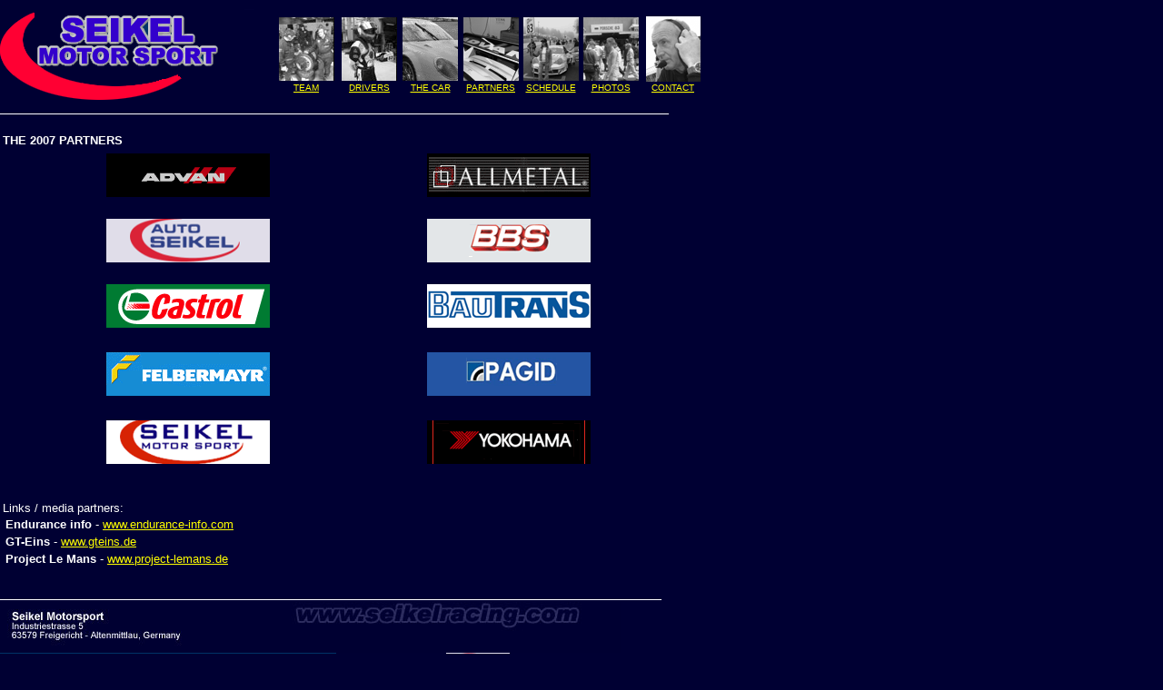

--- FILE ---
content_type: text/html
request_url: http://www.seikelracing.com/seikel/partners.htm
body_size: 2514
content:

<HTML><HEAD>
<!-- #BeginEditable "doctitle" -->
<TITLE>Seikel Motorsport</TITLE>
<!-- #EndEditable -->
<!-- -->
<META content="text/html; charset=iso-8859-1" http-equiv=Content-Type>
<META 
content="" 
name=keywords>
<META 
content="" 
name=description>


<SCRIPT language=JavaScript>
<!--
function MM_swapImgRestore() { //v3.0
  var i,x,a=document.MM_sr; for(i=0;a&&i<a.length&&(x=a[i])&&x.oSrc;i++) x.src=x.oSrc;
}

function MM_preloadImages() { //v3.0
  var d=document; if(d.images){ if(!d.MM_p) d.MM_p=new Array();
    var i,j=d.MM_p.length,a=MM_preloadImages.arguments; for(i=0; i<a.length; i++)
    if (a[i].indexOf("#")!=0){ d.MM_p[j]=new Image; d.MM_p[j++].src=a[i];}}
}

function MM_findObj(n, d) { //v4.0
  var p,i,x;  if(!d) d=document; if((p=n.indexOf("?"))>0&&parent.frames.length) {
    d=parent.frames[n.substring(p+1)].document; n=n.substring(0,p);}
  if(!(x=d[n])&&d.all) x=d.all[n]; for (i=0;!x&&i<d.forms.length;i++) x=d.forms[i][n];
  for(i=0;!x&&d.layers&&i<d.layers.length;i++) x=MM_findObj(n,d.layers[i].document);
  if(!x && document.getElementById) x=document.getElementById(n); return x;
}

function MM_swapImage() { //v3.0
  var i,j=0,x,a=MM_swapImage.arguments; document.MM_sr=new Array; for(i=0;i<(a.length-2);i+=3)
   if ((x=MM_findObj(a[i]))!=null){document.MM_sr[j++]=x; if(!x.oSrc) x.oSrc=x.src; x.src=a[i+2];}
}
//-->
</SCRIPT>
<LINK href="http://www.t-sportgroup.com/icon.ico" rel="SHORTCUT ICON">
<META content="MSHTML 5.00.2919.6307" name=GENERATOR></HEAD>
<BODY aLink=#FFFF00 
bgColor=#000033 leftMargin=0 link=#FFFF00 
onload="MM_preloadImages('images/team1.gif','images/drivers1.gif','images/partners1.gif','images/schedule1.gif','images/photo2.gif','images/contact1.gif','images/car1.gif')" 
text=#FFFFFF topMargin=0 vLink=#FFFF00 marginheight="0" marginwidth="0">
<TABLE border=0 cellPadding=0 cellSpacing=0 height=8 width="50%">
  <TBODY>
  <TR>
    <TD height=10></TD></TR></TBODY></TABLE>
<TABLE border=0 cellPadding=0 cellSpacing=0 width=791>
  <TBODY> 
  <TR>
    <TD height="95"> 
      <TABLE border=0 cellPadding=0 cellSpacing=0 width="100%">
        <TBODY>
        <TR>
          <TD width="38%" height="81"><a href="../index.htm"><img src="images/logo_up.gif" width="280" height="100" name="logo" border="0"></a></TD>
          <TD width="62%" height="81"> 
            <TABLE border=0 cellPadding=0 cellSpacing=0 width="100%">
              <TBODY>
              <TR>
                <TD>
                  <div align="right"></div>
                </TD>
              </TR>
              <TR>
                <TD height="83"> 
                  <table border=0 cellpadding=0 cellspacing=0 width=97%>
                    <tr> 
                      <td width="15%" height="74"> 
                        <div align="center"><a href="team.htm" onMouseOut="MM_swapImgRestore()" onMouseOver="MM_swapImage('team','','images/team1.gif',1)"><img src="images/team.gif" width="61" height="70" name="team" border="0"></a></div>
                      </td>
                      <td width="14%" height="74"> 
                        <div align="center"><a href="drivers.htm" onMouseOut="MM_swapImgRestore()" onMouseOver="MM_swapImage('drivers','','images/drivers1.gif',1)"><img src="images/drivers.gif" width="61" height="70" name="drivers" border="0"></a></div>
                      </td>
                      <td width="14%" height="74"> 
                        <div align="center"><a 
                        href="car.htm" 
                        onMouseOut=MM_swapImgRestore() 
                        onMouseOver="MM_swapImage('car','','images/car1.gif',1)"><img src="images/car.gif" width="61" height="70" name="car" border="0"></a></div>
                      </td>
                      <td width="14%" height="74"> 
                        <div align="center"><a href="partners.htm" onMouseOut="MM_swapImgRestore()" onMouseOver="MM_swapImage('partners','','images/partners1.gif',1)"><img src="images/partners.gif" width="61" height="70" name="partners" border="0"></a></div>
                      </td>
                      <td width="14%" height="74"> 
                        <div align="center"><a href="schedule.htm" onMouseOut="MM_swapImgRestore()" onMouseOver="MM_swapImage('schedule','','images/schedule1.gif',1)"><img src="images/schedule.gif" width="61" height="70" name="schedule" border="0"></a></div>
                      </td>
                      <td width="14%" height="74"> 
                        <div align="center"><a href="photos.htm" onMouseOut="MM_swapImgRestore()" onMouseOver="MM_swapImage('photo','','images/photo2.gif',1)"><img src="images/photo.gif" width="61" height="70" name="photo" border="0"></a></div>
                      </td>
                      <td width="15%" height="74"> 
                        <div align="center"><a href="contact.htm" onMouseOut="MM_swapImgRestore()" onMouseOver="MM_swapImage('contact','','images/contact1.gif',1)"><img src="images/contact.gif" width="60" height="72" name="contact" border="0"></a></div>
                      </td>
                    </tr>
                    <tr> 
                      <td width="15%" height="2"> 
                        <div align="center"><font size="1"><font color="#FFFFFF" face="Verdana, Arial, Helvetica, sans-serif"><a href="team.htm" onMouseOut="MM_swapImgRestore()" onMouseOver="MM_swapImage('team','','images/team1.gif',1)">TEAM</a></font></font></div>
                      </td>
                      <td width="14%" height="2"> 
                        <div align="center"><font size="1"><font color="#FFFFFF" face="Verdana, Arial, Helvetica, sans-serif"><a href="drivers.htm" onMouseOut="MM_swapImgRestore()" onMouseOver="MM_swapImage('drivers','','images/drivers1.gif',1)">DRIVERS</a></font></font></div>
                      </td>
                      <td width="14%" height="2"> 
                        <div align="center"><font size="1"><font color="#FFFFFF" face="Verdana, Arial, Helvetica, sans-serif"><a href="car.htm" onMouseOut="MM_swapImgRestore()" onMouseOver="MM_swapImage('car','','images/car1.gif',1)">THE 
                          CAR</a></font></font></div>
                      </td>
                      <td width="14%" height="2"> 
                        <div align="center"><font size="1"><font color="#FFFFFF" face="Verdana, Arial, Helvetica, sans-serif"><a href="partners.htm" onMouseOut="MM_swapImgRestore()" onMouseOver="MM_swapImage('partners','','images/partners1.gif',1)">PARTNERS</a></font></font></div>
                      </td>
                      <td width="14%" height="2"> 
                        <div align="center"><font size="1"><font color="#FFFFFF" face="Verdana, Arial, Helvetica, sans-serif"><a href="schedule.htm" onMouseOut="MM_swapImgRestore()" onMouseOver="MM_swapImage('schedule','','images/schedule1.gif',1)">SCHEDULE</a></font></font></div>
                      </td>
                      <td width="14%" height="2"> 
                        <div align="center"><font size="1"><font color="#FFFFFF" face="Verdana, Arial, Helvetica, sans-serif"><a href="photos.htm" onMouseOut="MM_swapImgRestore()" onMouseOver="MM_swapImage('photo','','images/photo2.gif',1)">PHOTOS</a></font></font></div>
                      </td>
                      <td width="15%" height="2"> 
                        <div align="center"><font size="1"><font color="#FFFFFF" face="Verdana, Arial, Helvetica, sans-serif"><a href="contact.htm">CONTACT</a></font></font></div>
                      </td>
                    </tr>
                    <tbody> </tbody> 
                  </table>
                </TD></TR></TBODY></TABLE></TD></TR></TBODY></TABLE></TD></TR>
  <TR>
    <TD height="329"> 
      <p><font color="#FFFFFF">____________________________________________________________________________________________</font> 
      </p>
      <table width="97%" border="0">
        <tr> 
          <td height="2"><font size="2"><b><font face="Verdana, Arial, Helvetica, sans-serif">THE 
             2007 PARTNERS</font></b></font></td>
        </tr>
        <tr> 
          <td height="281"> 
            <div align="left"></div>
            <div align="center"> 
              <table width="93%" border="0" align="center">
                <tr>
                  <td><div align="center"><a href="http://www.advan.com" target="_blank"><img src="partners/partners/advan.gif" width="180" height="48" border="0"></a></div></td>
                  <td height="18"><div align="center"><a href="http://www.allmetal-inc.com" target="_blank"><img src="partners/partners/allmetal.gif" width="180" height="48" border="0"></a></div></td>
                </tr>
                <tr>
                  <td><div align="center"></div></td>
                  <td height="18"><div align="center"></div></td>
                </tr>
                <tr>
                  <td><div align="center"><font size="3" face="Verdana, Arial, Helvetica, sans-serif" color="#FFFFFF"><b><a href="http://www.seikel.de" target="_blank"><img src="partners/partners/auto_seikel.gif" width="180" height="48" border="0"></a></b></font></div></td>
                  <td height="18"><div align="center"><font size="3" face="Verdana, Arial, Helvetica, sans-serif" color="#FFFFFF"><b><a href="http://www.bbs.com" target="_blank"><img src="partners/partners/bbs.gif" width="180" height="48" border="0"></a></b></font></div></td>
                </tr>
                <tr>
                  <td><div align="center"></div></td>
                  <td height="18"><div align="center"></div></td>
                </tr>
                <tr>
                  <td width="22%"><div align="center"><a href="http://www.castrol.de" target="_blank"><img src="partners/partners/castrol.gif" width="180" height="48" border="0"></a></div></td> 
                  <td width="22%" height="18"> 
                    <div align="center"><font size="3"><b><font face="Verdana, Arial, Helvetica, sans-serif" color="#FFFFFF"></font></b></font><font size="3" face="Verdana, Arial, Helvetica, sans-serif" color="#FFFFFF"><b><a href="http://www.bautrans.at" target="_blank"><img src="partners/partners/bautrans.gif" width="180" height="48" border="0"></a></b></font></div></td>
                  </tr>
                <tr>
                  <td bgcolor="#000033"><div align="center"></div></td>
                  <td bgcolor="#000033" height="21"><div align="center"></div></td>
                </tr>
                <tr>
                  <td width="22%" bgcolor="#000033"><div align="center"><font size="3" face="Verdana, Arial, Helvetica, sans-serif" color="#FFFFFF"><b><a href="http://www.felbermayr.at/" target="_blank"><img src="partners/partners/felbermayr2.gif" width="180" height="48" border="0"></a></b></font></div></td> 
                  <td width="22%" bgcolor="#000033" height="50"> 
                    <div align="center"><font size="3" face="Verdana, Arial, Helvetica, sans-serif" color="#FFFFFF"><b><a href="http://www.pagid.de" target="_blank"><img src="partners/partners/pagid.gif" width="180" height="48" border="0"></a></b></font></div></td>
                  </tr>
                <tr>
                  <td bgcolor="#000033">&nbsp;</td>
                  <td bgcolor="#000033" height="21">&nbsp;</td>
                </tr>
                <tr>
                  <td bgcolor="#000033"><div align="center"><img src="partners/partners/seikel_ms.gif" width="180" height="48"></div></td>
                  <td bgcolor="#000033" height="50"><div align="center"><a href="http://www.yokohama-online.com" target="_blank"><img src="partners/partners/yokohama.gif" width="180" height="48" border="0"></a></div></td>
                </tr>
              </table>
              </div></td>
        </tr>
        <tr>
          <td height="59"><p>&nbsp;</p>
            <font size="2" face="Verdana, Arial, Helvetica, sans-serif">Links / media partners:
            </font>
            <table width="100%"  border="0">
              <tr>
                <td><font size="2" face="Verdana, Arial, Helvetica, sans-serif"><strong>Endurance info </strong> - <a href="http://www.endurance-info.com" target="_blank">www.endurance-info.com</a> </font></td>
              </tr>
              <tr>
                <td><font size="2" face="Verdana, Arial, Helvetica, sans-serif"><strong>GT-Eins</strong> - <a href="http://www.gteins.de" target="_blank">www.gteins.de</a> </font></td>
              </tr>
              <tr>
                <td><font size="2" face="Verdana, Arial, Helvetica, sans-serif"><strong>Project Le Mans</strong> - <a href="http://www.project-lemans.de" target="_blank">www.project-lemans.de </a></font></td>
                </tr>
            </table></td>
        </tr>
      </table>
      <p><font color="#FFFFFF">___________________________________________________________________________________________</font> 
      </p>
    </TD>
  </TR>
  <TR>
    <TD>
      <TABLE border=0 cellPadding=0 cellSpacing=0 width="100%">
        <TBODY>
        <TR>
          <TD width="85%" height="29"><img src="images/image2.jpg" width="684" height="56"></TD>
          <TD width="15%" height="29">&nbsp;</TD>
        </TR></TBODY></TABLE></TD></TR>
  <TR>
    <TD>
      <TABLE border=0 cellPadding=0 cellSpacing=0 width="91%">
        <TBODY> 
        <TR bgcolor="#003366"> 
          <TD width="46%" height="25"> 
            <div align="center"><font face="Verdana, Arial, Helvetica, sans-serif" size="2" color="#FFFFFF"> 
              <a href="../index.htm">HOME</a></font></div>
          </TD>
          <TD width="15%" bgcolor="#000033" height="25"> 
            <div align="center"><img src="../logo_sponcers/logo_advan.jpg" width="108" height="27"></div>
          </TD>
          <TD width="10%" bgcolor="#000033" height="25"><img src="../logo_sponcers/auto_seikel.gif" width="70" height="27"><img src="../logo_sponcers/logo_felbermayr.jpg" width="90" height="27"></TD>
          <TD width="12%" bgcolor="#000033" height="25"> 
            <div align="center"></div>
          </TD>
          <TD width="4%" bgcolor="#000033" height="25">&nbsp;</TD>
        </TR>
        </TBODY> 
      </TABLE>
    </TD>
  </TR></TBODY></TABLE>
<TABLE border=0 cellPadding=2 cellSpacing=0 width=770>
  <TBODY>
  <TR>
    <TD bgcolor="#000033" height="2"> 
      <DIV align=center><font color="#cccccc" face="Verdana, Arial, Helvetica, sans-serif" size="-2">Web 
        Design by Lucian Sonea </font></DIV>
    </TD></TR></TBODY></TABLE>
</BODY></HTML>
